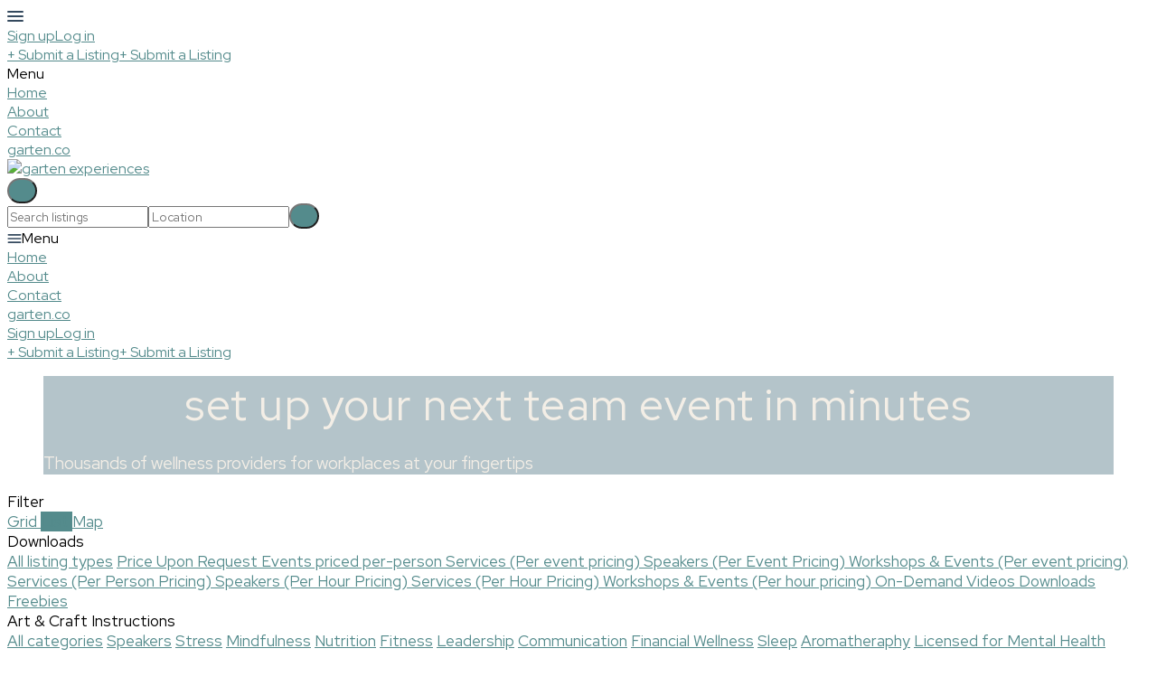

--- FILE ---
content_type: text/html; charset=utf-8
request_url: https://experiences.garten.co/?category=art-and-craft-instructions&transaction_type=downloads&view=list
body_size: 12655
content:
<!DOCTYPE html>
<!--[if lt IE 7]> <html lang="en" class="no-js oldie ie6"> <![endif]-->
<!--[if IE 7 ]> <html lang="en" class="no-js oldie ie7"> <![endif]-->
<!--[if IE 8 ]> <html lang="en" class="no-js oldie ie8"> <![endif]-->
<!--[if (gt IE 8)|!(IE)]><!--> <html lang="en" class="no-js"> <!--<![endif]-->
<head>
<meta charset='utf-8'>
<script>
  function onDocumentReady(fn) {
    if (document.attachEvent ? document.readyState === "complete" : document.readyState !== "loading"){
      fn();
    } else {
      document.addEventListener('DOMContentLoaded', fn);
    }
  };
</script>
<script type="text/javascript">
 (function(exports) {
   exports.ampClient = {
     logEvent: function(eventType, eventProperties, opt_callback) {
         // No-op
         opt_callback();
     }
   }
 })(window);

</script>


<script>
if (typeof onDocumentReady === 'undefined') { onDocumentReady = function() {}; }
</script>


<style type='text/css'>

    @font-face {
        /* 'ProximaSoft-Regular' */
        font-family: 'Proxima Soft';
        src: url('https://assets-sharetribecom.sharetribe.com/webfonts/proximasoft/proximasoft-regular-webfont.eot');
        src: url('https://assets-sharetribecom.sharetribe.com/webfonts/proximasoft/proximasoft-regular-webfont.eot?#iefix') format('embedded-opentype'),
        url('https://assets-sharetribecom.sharetribe.com/webfonts/proximasoft/proximasoft-regular-webfont.woff2') format('woff2'),
        url('https://assets-sharetribecom.sharetribe.com/webfonts/proximasoft/proximasoft-regular-webfont.woff') format('woff'),
        url('https://assets-sharetribecom.sharetribe.com/webfonts/proximasoft/proximasoft-regular-webfont.ttf') format('truetype'),
        url('https://assets-sharetribecom.sharetribe.com/webfonts/proximasoft/proximasoft-regular-webfont.svg#proxima_nova_softregular') format('svg');
        font-weight: 400;
        font-style: normal;
    }

    @font-face {
        /* 'ProximaSoft-Medium' */
        font-family: 'Proxima Soft';
        src: url('https://assets-sharetribecom.sharetribe.com/webfonts/proximasoft/proximasoft-medium-webfont.eot');
        src: url('https://assets-sharetribecom.sharetribe.com/webfonts/proximasoft/proximasoft-medium-webfont.eot?#iefix') format('embedded-opentype'),
        url('https://assets-sharetribecom.sharetribe.com/webfonts/proximasoft/proximasoft-medium-webfont.woff2') format('woff2'),
        url('https://assets-sharetribecom.sharetribe.com/webfonts/proximasoft/proximasoft-medium-webfont.woff') format('woff'),
        url('https://assets-sharetribecom.sharetribe.com/webfonts/proximasoft/proximasoft-medium-webfont.ttf') format('truetype'),
        url('https://assets-sharetribecom.sharetribe.com/webfonts/proximasoft/proximasoft-medium-webfont.svg#proxima_nova_softmedium') format('svg');
        font-weight: 500;
        font-style: normal;
    }

    @font-face {
        /* 'ProximaSoft-Semibold' */
        font-family: 'Proxima Soft';
        src: url('https://assets-sharetribecom.sharetribe.com/webfonts/proximasoft/proximasoft-semibold-webfont.eot');
        src: url('https://assets-sharetribecom.sharetribe.com/webfonts/proximasoft/proximasoft-semibold-webfont.eot?#iefix') format('embedded-opentype'),
        url('https://assets-sharetribecom.sharetribe.com/webfonts/proximasoft/proximasoft-semibold-webfont.woff2') format('woff2'),
        url('https://assets-sharetribecom.sharetribe.com/webfonts/proximasoft/proximasoft-semibold-webfont.woff') format('woff'),
        url('https://assets-sharetribecom.sharetribe.com/webfonts/proximasoft/proximasoft-semibold-webfont.ttf') format('truetype'),
        url('https://assets-sharetribecom.sharetribe.com/webfonts/proximasoft/proximasoft-semibold-webfont.svg#proxima_softsemibold') format('svg');
        font-weight: 600;
        font-style: normal;
    }

    @font-face {
        /* 'ProximaSoft-Bold' */
        font-family: 'Proxima Soft';
        src: url('https://assets-sharetribecom.sharetribe.com/webfonts/proximasoft/proximasoft-bold-webfont.eot');
        src: url('https://assets-sharetribecom.sharetribe.com/webfonts/proximasoft/proximasoft-bold-webfont.eot?#iefix') format('embedded-opentype'),
        url('https://assets-sharetribecom.sharetribe.com/webfonts/proximasoft/proximasoft-bold-webfont.woff2') format('woff2'),
        url('https://assets-sharetribecom.sharetribe.com/webfonts/proximasoft/proximasoft-bold-webfont.woff') format('woff'),
        url('https://assets-sharetribecom.sharetribe.com/webfonts/proximasoft/proximasoft-bold-webfont.ttf') format('truetype'),
        url('https://assets-sharetribecom.sharetribe.com/webfonts/proximasoft/proximasoft-bold-webfont.svg#proxima_softbold') format('svg');
        font-weight: 700;
        font-style: normal;
    }
</style>

<meta content='width=device-width, initial-scale=1.0, user-scalable=no' name='viewport'>
<meta content='website' property='og:type'>
<meta content='en' http-equiv='content-language'>
<meta content='summary_large_image' name='twitter:card'>
<!-- Additional meta tags for SEO, etc. -->

<title>Art &amp; Craft Instructions - garten experiences</title>
<meta content='Art &amp; Craft Instructions - garten experiences' property='og:title'>
<meta content='Art &amp; Craft Instructions - garten experiences' name='twitter:title'>
<meta content='garten experiences' name='author'>
<meta content='https://experiences.garten.co/?category=art-and-craft-instructions&amp;transaction_type=downloads&amp;view=list' property='og:url'>
<meta content='https://experiences.garten.co' name='identifier-url'>
<meta content='garten experiences' name='copyright'>
<meta content='https://experiences.garten.co/?category=art-and-craft-instructions&amp;transaction_type=downloads&amp;view=list' name='twitter:url'>
<meta content='garten experiences' property='og:site_name'>
<meta content='Art &amp;amp; Craft Instructions on garten experiences' name='description'>
<meta content='Art &amp;amp; Craft Instructions on garten experiences' property='og:description'>
<meta content='Art &amp;amp; Craft Instructions on garten experiences' name='twitter:description'>
<meta content='https://user-assets.sharetribe.com/images/community/social_logos/images/28/original/Screen_Shot_2022-06-14_at_12.43.40_PM.png?1655235837' property='og:image'>
<meta content='https://user-assets.sharetribe.com/images/community/social_logos/images/28/original/Screen_Shot_2022-06-14_at_12.43.40_PM.png?1655235837' name='twitter:image'>
<link href='https://experiences.garten.co/?category=art-and-craft-instructions&amp;transaction_type=downloads&amp;view=list' rel='canonical'>
<meta content='en_US' property='og:locale'>
<meta content='@getgarten' name='twitter:site'>
<meta content='782585276089493' property='fb:app_id'>
<!-- CSS -->
<link rel="stylesheet" href="https://assets0.sharetribe.com/assets/application-6c695eebd903879e8b86311ee71375ac32fa9262b05df3793140f194d2e32cd5.css" />
<style>
  button,.button,.big-button,.inline-big-button,.tribe-actions,.marketplace-lander button.action-button,.noUi-connect,.pagination .current,.toggle-menu a:hover,.toggle-menu .toggle-menu-link:hover,.badge,.enabled-book-button,.disabled-book-button,.message-book-button,.listing-shape-delete-button, .status-select-line.selected { background: #548b8c; }
  button:hover,.button:hover,.big-button:hover,.inline-big-button:hover,.tribe-actions a:hover,.marketplace-lander button.action-button:hover,.home-toolbar-button-group-button:hover,.home-toolbar-show-filters-button:hover,.enabled-book-button:hover,.disabled-book-button:hover,.message-book-button:hover,.listing-shape-delete-button:hover { background: #4a7b7c; }
  button:active,.button:active,.big-button:active,.inline-big-button:active,.home-toolbar-button-group-button:active,.home-toolbar-show-filters-button:active,.enabled-book-button:active,.disabled-book-button:active,.message-book-button:active,.listing-shape-delete-button:active { background: #416b6c; }
  .feed-actions .request-link,.view-item .listing-icons a:hover,.pagination a,a,.checkbox-option-checkmark,.marketplace-color { color: #548b8c; }
  .feed-actions .request-link:hover,a:hover { color: #375c5c; }
  .marketplace-lander figure.marketplace-cover { background-image: url("https://user-assets.sharetribe.com/images/communities/cover_photos/67687/hd_header/Screen_Shot_2022-06-14_at_12.12.21_PM.png?1655234243"); }
  .marketplace-lander figure.marketplace-cover-small { background-image: url("https://user-assets.sharetribe.com/images/communities/small_cover_photos/67687/hd_header/Screen_Shot_2022-06-14_at_12.25.19_PM.png?1655234735"); }
  .marketplace-lander .marketplace-lander-content-title { color: #093d4f; }
  .marketplace-lander .marketplace-lander-content-description { color: #093d4f; }
  .datepicker table tr td.active:hover,.datepicker table tr td.active:hover:hover,.datepicker table tr td.active.disabled:hover,.datepicker table tr td.active.disabled:hover:hover,.datepicker table tr td.active:focus,.datepicker table tr td.active:hover:focus,.datepicker table tr td.active.disabled:focus,.datepicker table tr td.active.disabled:hover:focus,.datepicker table tr td.active:active,.datepicker table tr td.active:hover:active,.datepicker table tr td.active.disabled:active,.datepicker table tr td.active.disabled:hover:active,.datepicker table tr td.active.active,.datepicker table tr td.active:hover.active,.datepicker table tr td.active.disabled.active,.datepicker table tr td.active.disabled:hover.active,.open .dropdown-toggle.datepicker table tr td.active,.open .dropdown-toggle.datepicker table tr td.active:hover,.open .dropdown-toggle.datepicker table tr td.active.disabled,.open .dropdown-toggle.datepicker table tr td.active.disabled:hover,.datepicker table tr td.day.range,.datepicker table tr td.day.selected { background-color: #548b8c; }
  .datepicker table tr td.day:hover,.datepicker table tr td.day.range:hover,.datepicker table tr td.day.range:hover:hover,.datepicker table tr td.day.selected:hover,.datepicker table tr td.day.selected:hover:hover { background-color: #4a7b7c; }
  a:active { color: #243c3c; }
  .toggle-menu a.login-form:hover,.toggle-menu .toggle-menu-item.login-form:hover,.toggle-menu .login-form.toggle-menu-title:hover { color: #8cb9ba; }
  .new-listing-link { background: #2ab865; }
  .new-listing-link:hover { background: #25a35a; }
  .new-listing-link:active { background: #218e4e; }
  .header-wide-logo { background-image: url("https://user-assets.sharetribe.com/images/communities/wide_logos/67687/header/Screen_Shot_2022-05-21_at_7.51.01_PM.png?1657820288"); }
  .header-square-logo { background-image: url("https://user-assets.sharetribe.com/images/communities/logos/67687/header_icon/Garten_Mark_Navy.png?1655181928"); }
  .home-toolbar-button-group-button.selected,.home-toolbar-show-filters-button.selected { background-color: #548b8c; border-color: #416b6c; }
  @media (min-width: 48em) {
  .feed-actions .request-link,.view-item .button,.view-profile .button,.view-profile .add-profile-picture-link { background: #548b8c; }
  .feed-actions .request-link:hover,.view-item .button:hover,.view-profile .button:hover { background: #4a7b7c; }
  .feed-actions .request-link:active,.view-item .button:active,.view-profile .button:active,.view-profile .add-profile-picture-link:hover { background: #416b6c; }
  .feed-map-link a.map-link:hover { color: #548b8c; }
  }
  @media (-webkit-min-device-pixel-ratio: 1.5) {
  .header-wide-logo { background-image: url("https://user-assets.sharetribe.com/images/communities/wide_logos/67687/header_highres/Screen_Shot_2022-05-21_at_7.51.01_PM.png?1657820288"); }
  .header-square-logo { background-image: url("https://user-assets.sharetribe.com/images/communities/logos/67687/header_icon_highres/Garten_Mark_Navy.png?1655181928"); }
  }
  @media (min-resolution: 144dpi) {
  .header-wide-logo { background-image: url("https://user-assets.sharetribe.com/images/communities/wide_logos/67687/header_highres/Screen_Shot_2022-05-21_at_7.51.01_PM.png?1657820288"); }
  .header-square-logo { background-image: url("https://user-assets.sharetribe.com/images/communities/logos/67687/header_icon_highres/Garten_Mark_Navy.png?1655181928"); }
  }
</style>

<style>
.footer__container--dark .footer__social-media-link > svg {
fill: #FFFFFF;
}
.footer__container--dark .footer__social-media-link:hover > svg {
fill: #D9D9D9;
}
.footer__container--dark .footer__social-media-link > svg .icon-with-stroke {
stroke: #FFFFFF;
}
.footer__container--dark .footer__social-media-link:hover > svg .icon-with-stroke {
stroke: #D9D9D9;
}
.footer__container--light .footer__social-media-link > svg {
fill: #548b8c;
}
.footer__container--light .footer__social-media-link:hover > svg {
fill: rgb(84,139,140, 0.5);
}
.footer__container--light .footer__social-media-link > svg .icon-with-stroke {
stroke: #548b8c;
}
.footer__container--light .footer__social-media-link:hover > svg .icon-with-stroke {
stroke: rgb(84,139,140, 0.5);
}
.footer__container--marketplace_color {
background-color: #548b8c;
}
.footer__container--marketplace_color .footer__social-media-link > svg {
fill: #FFFFFF;
}
.footer__container--marketplace_color .footer__social-media-link:hover > svg {
fill: #D9D9D9;
}
.footer__container--marketplace_color .footer__social-media-link > svg .icon-with-stroke {
stroke: #FFFFFF;
}
.footer__container--marketplace_color .footer__social-media-link:hover > svg .icon-with-stroke {
stroke: #D9D9D9;
}
.footer__container--logo .footer__social-media-link > svg {
fill: rgb(60,60,60);
}
.footer__container--logo .footer__social-media-link:hover > svg {
fill: rgb(60,60,60, 0.5);
}
.footer__container--logo .footer__social-media-link > svg .icon-with-stroke {
stroke: rgb(217,217,217);
}
.footer__container--logo .footer__social-media-link:hover > svg .icon-with-stroke {
stroke: rgb(217,217,217, 0.5);
}
</style>

<link rel="stylesheet" href="https://assets2.sharetribe.com/assets/app-bundle-93b3483c8a5920a689b0618e7e2aef475140d62feb20151140ff1f30d9cb5a07.css" />
<!-- Modernizr, in the head tag, right after stylesheets, for best performance: -->
<script src="https://assets1.sharetribe.com/assets/modernizr.min-abc3daac7e8203388f2e18477e652c0d83c478aab14e9ddba55e21c458422193.js"></script>
<!-- Detect if JS is enabled. duplicate of what Modernizr is doing, but we plan to get rid of Modernizr at some point. -->
<script>
  document.documentElement.className += ' js-enabled';
</script>
<!-- Android pre Jellybean has an ugly bug, which prevents font-size 0 technique from -->
<!-- removing the spaces between inline-blocks. Remove this piece of code when pre Jellybean becomes unsupported -->
<script>
  Modernizr.addTest('androidPreJellybean', function(){
    var ua = navigator.userAgent;
    if( ua.indexOf("Android") >= 0 ) {
      var androidversion = parseFloat(ua.slice(ua.indexOf("Android")+8));
      return androidversion < 4.1
    }
  });
</script>
<meta name="csrf-param" content="authenticity_token" />
<meta name="csrf-token" content="TkjbF2D1SqxeaULZLTCj70y6e0RaH7UYSkD5Eedl-YpA7iJ7HmpG18vE6WlcitKNx2zHgpjc8yOAJDd7PAmD8w" />
<link href='https://user-assets.sharetribe.com/images/community/social_logos/images/28/original/Screen_Shot_2022-06-14_at_12.43.40_PM.png?1655235837' rel='image_src'>
<link href='https://user-assets.sharetribe.com/images/communities/favicons/67687/favicon/Garten_Mark_Navy.png?1655182282' rel='shortcut icon' type='image/icon'>
<link href='https://user-assets.sharetribe.com/images/communities/logos/67687/apple_touch/Garten_Mark_Navy.png?1655181928' rel='apple-touch-icon-precomposed' type='image/icon'>
<link rel="alternate" type="application/atom+xml" title="ATOM" href="https://experiences.garten.co/listings.atom?locale=en" />
<!-- Red Hat google fonts link -->
<link rel="stylesheet" href="https://fonts.googleapis.com/css?family=Red+Hat+Display">
<link rel="stylesheet" href="https://fonts.googleapis.com/css?family=Red+Hat+Display:bold">

<style>
/* Mobile */
@media (max-width: 400px) {
h1 .marketplace-lander-content-title {
 font-size: 1.3rem !important;
}
}

/* Logo */
/*.Logo__logoImage__3oOkB {
 width: 217px;
 height: auto !important;
}*/

 * {
  font-family: 'Red Hat Display', sans-serif;
}

/* Nav */
.MenuPriority__priorityLink__moBbL {
  color: #548B8C;
  /*text-transform: Uppercase;*/
  font-size: 15px;
  font-weight: 500;
}

.MenuContent Menu__menuContent__3VW0B {
  color: #548B8C;
  /*text-transform: Uppercase;*/
  
}
/* End Nav */

/* Header Text Content & image */
.marketplace-lander-content-title {
    text-align: center;
    margin-left: 10%;
    text-transform: lowercase;
    font-size: 48px !important;
    font-weight: 300 !important;
    letter-spacing: 1.5px !important;
  	color: #F3EEE6!important;
}

.marketplace-lander-content-description {
    margin-top: 20px !important;
    font-size: 19px !important;
    font-weight: 200 !important;
  	color: #F3EEE6!important;
}

.marketplace-lander .marketplace-lander-content-title {
  font-family: 'Red Hat Display', sans-serif;
}
  
.marketplace-lander-content-title {
  margin: 0;
}

.marketplace-lander .marketplace-lander-content {
  background: rgba(9, 61, 79, .3);
} 
/* End Header Text Content & Image */

/* Buttons & Button color */
button, .enabled-book-button, .listing-author-contact-button {
 background-color: #548B8C !important;
 border-radius: 50px;
 font-size: 15px;
}

.book-button .content, .enabled-book-button .content, .disabled-book-button .content {
font-size: 20px;
}

.AddNewListingButton__backgroundContainer__4Nn3Z {
 background-color: #548B8C !important;
}

.listing-author-contact-button {
 color: white;
}

.SearchBar__searchButton__1Ck2b {
  background-color: transparent !important;
}

/* End Buttons */

/* Listing Content */
 .home-list-listing-shape-value {
  font-size: 1.3em;
}
/* End List Content */

/* Footer */
.footer__link-list {
    font-family: 'Red Hat Display', sans-serif;
    display: grid;
    grid-template-columns: auto auto auto;
    width: 550px;
    font-size: 14px;
    margin: auto;
    text-align: left;
    line-height: 1em;
}
  
.footer__content {
  background-color: #548B8C
}
  
.footer__container--dark {
  background-color: #548B8C
}

.footer__container--dark .footer__copyrights--markdown {
 color: white;
}
  
a.footer__link {
  font-family: 'Red Hat Display', sans-serif;
  }

hr.footer__separator {
 width: 65% !important;
 margin-left: 15%;
}
  
  
#filters > .row {
  padding-top: 5px;
  padding-bottom: 5px;
  }
  
.home-categories-main-selected {
  text-transform: lowercase!important;
  text-transform: capitalize!important;
  color: #548B8C!important;
  }
  
.home-categories-main-has-subcategories {
  text-transform: lowercase;
  text-transform: capitalize;
  }
  
.home-categories-sub {
  text-transform: lowercase;
  text-transform: capitalize;
  }
  
  
article.page-content {
  font-size: 17px;
  font-family: 'Red Hat Display', sans-serif;
  }
  
h2 {
  font-size: 44px;
  font-family: 'Red Hat Display', sans-serif!important;
  }
  
h1 {
  font-family: 'Red Hat Display', sans-serif!important;

/* End Footer */
</style>

<!-- Global site tag (gtag.js) - Google Analytics -->
<script async src="https://www.googletagmanager.com/gtag/js?id=UA-129095743-1"></script>
<script>
  window.dataLayer = window.dataLayer || [];
  function gtag(){dataLayer.push(arguments);}
  gtag('js', new Date());

  gtag('config', 'UA-129095743-1');
</script>

<script src="https://12292d41ed7440dfb346727fac68bf93.js.ubembed.com" async></script>


</head>

<body>
<div id='sidewinder-wrapper'>
<script type="application/json" id="js-react-on-rails-context">{"railsEnv":"production","inMailer":false,"i18nLocale":"en","i18nDefaultLocale":"en","rorVersion":"13.0.2","rorPro":false,"href":"https://experiences.garten.co/?category=art-and-craft-instructions\u0026transaction_type=downloads\u0026view=list","location":"/?category=art-and-craft-instructions\u0026transaction_type=downloads\u0026view=list","scheme":"https","host":"experiences.garten.co","port":null,"pathname":"/","search":"category=art-and-craft-instructions\u0026transaction_type=downloads\u0026view=list","httpAcceptLanguage":null,"marketplaceId":67687,"loggedInUsername":null,"marketplace_color1":"#548b8c","marketplace_color2":"#2ab865","marketplace_slogan_color":"#093d4f","marketplace_description_color":"#093d4f","serverSide":false}</script>

<noscript>
<div class='noscript-padding'>
</div>
</noscript>
<script src="//maps.googleapis.com/maps/api/js?libraries=places&amp;key=AIzaSyDwsFdQ8rraJLTYf_GVMvHjORckgTa58HQ"></script>
<div id="topbar-container"><div class="Topbar Topbar__topbar__UBtC4" data-reactroot=""><div class="Topbar__topbarMobileMenu__0xBs8 MenuMobile MenuMobile__menuMobile__pX0s9 Topbar__topbarMobileMenu__0xBs8" tabindex="0"><div style="background-color:#548b8c" class="MenuMobile_overlay MenuMobile__overlay__ye19B"></div><div class="MenuLabelMobile MenuMobile__menuLabelMobile__TGr1M "><span class="MenuMobile__menuLabelMobileIcon__nxvOk" title="Menu"><svg width="18" height="12" viewBox="18 19 18 12" xmlns="http://www.w3.org/2000/svg"><g fill="#34495E" fill-rule="evenodd" transform="translate(18 19)"><rect width="18" height="2" rx="1"/><rect y="5" width="18" height="2" rx="1"/><rect y="10" width="18" height="2" rx="1"/></g></svg></span></div><div class="OffScreenMenu MenuMobile__offScreenMenu__yBv7H"><div class="OffScreenMenu_scrollpane MenuMobile__scrollPane__oKsAS"><div class="OffScreenMenu_header MenuMobile__offScreenHeader__wLMgX"><div class="LoginLinks LoginLinks__links__HFkJk"><a class="Link__link__AQrUe LoginLinks__link__zyVuS" href="/en/signup" style="color:#548b8c">Sign up</a><a class="Link__link__AQrUe LoginLinks__link__zyVuS" href="/en/login" style="color:#548b8c">Log in</a></div></div><div class="OffScreenMenu_header MenuMobile__offScreenHeader__wLMgX"><a class="MenuMobile__offScreenHeaderNewListingButtonMobile__aHxA+ AddNewListingButton AddNewListingButton__button__68All" href="/en/listings/new" title="Submit a Listing"><span class="AddNewListingButton__backgroundContainer__F9+B7 AddNewListingButton_background" style="background-color:#548b8c"></span><span class="AddNewListingButton__mobile__aC3Da AddNewListingButton_mobile" style="color:#548b8c">+ Submit a Listing</span><span class="AddNewListingButton__desktop__3h789 AddNewListingButton_desktop">+ Submit a Listing</span></a></div><div class="OffScreenMenu_main MenuMobile__offScreenMain__9AtNX"><div class="MenuSection MenuMobile__menuSection__75xA3"><div class="MenuSection_title MenuMobile__menuSectionTitle__0JYQj">Menu</div><div class="MenuItem MenuItem__menuitem__4CdjD  MenuMobile__menuSectionMenuItem__gKx6-"><a class="MenuItem_link MenuItem__menuitemLink__r3wQC MenuMobile__menuSectionMenuItemLink__ukYor" href="https://experiences.garten.co/" style="color:#548b8c">Home</a></div><div class="MenuItem MenuItem__menuitem__4CdjD  MenuMobile__menuSectionMenuItem__gKx6-"><a class="MenuItem_link MenuItem__menuitemLink__r3wQC MenuMobile__menuSectionMenuItemLink__ukYor" href="/infos/about" style="color:#548b8c">About</a></div><div class="MenuItem MenuItem__menuitem__4CdjD  MenuMobile__menuSectionMenuItem__gKx6-"><a class="MenuItem_link MenuItem__menuitemLink__r3wQC MenuMobile__menuSectionMenuItemLink__ukYor" href="https://garten.co/contact/" target="_blank" rel="noopener noreferrer" style="color:#548b8c">Contact</a></div><div class="MenuItem MenuItem__menuitem__4CdjD  MenuMobile__menuSectionMenuItem__gKx6-"><a class="MenuItem_link MenuItem__menuitemLink__r3wQC MenuMobile__menuSectionMenuItemLink__ukYor" href="https://garten.co" target="_blank" rel="noopener noreferrer" style="color:#548b8c">garten.co</a></div></div></div><div class="OffScreenMenu_footer MenuMobile__offScreenFooter__dgmYQ"></div></div></div></div><a class="Logo Topbar__topbarLogo__bQsYz Logo__logo__fyo85" href="https://experiences.garten.co/" style="color:#548b8c"><img src="https://user-assets.sharetribe.com/images/communities/wide_logos/67687/header/Screen_Shot_2022-05-21_at_7.51.01_PM.png?1657820288" alt="garten experiences" class="Logo__logoImage__xhyO0" srcSet="https://user-assets.sharetribe.com/images/communities/wide_logos/67687/header_highres/Screen_Shot_2022-05-21_at_7.51.01_PM.png?1657820288 2x"/></a><div class="Topbar__topbarMediumSpacer__RY7gV"></div><div class="SearchBar__root__O26S7"><button class="SearchBar__mobileToggle__BWfr1"><div><svg width="17" height="17" viewBox="336 14 17 17" xmlns="http://www.w3.org/2000/svg"><g opacity=".7" fill="none" fill-rule="evenodd" transform="matrix(-1 0 0 1 352 15)" stroke-linecap="round" stroke-linejoin="round" stroke-width="1.5"><path d="M11 11l3.494 3.494"/><circle cx="6" cy="6" r="6"/></g></svg>
</div><span class="SearchBar__mobileToggleArrow__Fkp9U" style="border-bottom-color:transparent"></span></button><form style="background-color:transparent" class="SearchBar__form__f1wSh"><input type="search" class="SearchBar__keywordInput__+ZStM" placeholder="Search listings "/><input type="search" class="SearchBar__locationInput__rbBnW" placeholder="Location" autoComplete="off"/><button type="submit" class="SearchBar__searchButton__NLyPt" style="background-color:transparent"><svg width="17" height="17" viewBox="336 14 17 17" xmlns="http://www.w3.org/2000/svg"><g opacity=".7" fill="none" fill-rule="evenodd" transform="matrix(-1 0 0 1 352 15)" stroke-linecap="round" stroke-linejoin="round" stroke-width="1.5"><path d="M11 11l3.494 3.494"/><circle cx="6" cy="6" r="6"/></g></svg>
</button><span class="SearchBar__focusContainer__Jsi54"></span></form></div><div class="Topbar__topbarMenuSpacer__MObpw"><div class="MenuPriority MenuPriority__menuPriority__u9X8Z MenuPriority__noPriorityLinks__q8MwC"><div class="MenuPriority__priorityLinks__df4yT" style="position:absolute;top:-2000px;left:-2000px;width:100%"><a data-pid="About 0" class="MenuPriority__priorityLink__eQywZ" href="/infos/about">About</a><a data-pid="Contact 0" class="MenuPriority__priorityLink__eQywZ" href="https://garten.co/contact/" target="_blank" rel="noopener noreferrer">Contact</a><a data-pid="garten.co 1" class="MenuPriority__priorityLink__eQywZ" href="https://garten.co" target="_blank" rel="noopener noreferrer">garten.co</a></div><div class="MenuPriority__hiddenLinks__dAo-r Menu Menu__menu__kPNhE Menu__openOnHover__9dS7x" tabindex="0"><div class="MenuLabel Menu__menuLabel__kGzsK "><span class="Menu__menuLabelIcon__DylNT"><svg width="16" height="10" viewBox="18 19 18 12" xmlns="http://www.w3.org/2000/svg"><g fill="#34495E" fill-rule="evenodd" transform="translate(18 19)"><rect width="18" height="2" rx="1"/><rect y="5" width="18" height="2" rx="1"/><rect y="10" width="18" height="2" rx="1"/></g></svg></span>Menu</div><div class="MenuContent Menu__menuContent__CMXLV Menu__transitionDelay__gi2cV"><div class="Menu__menuContentArrowBelow__xFY1n" style="left:25px"></div><div class="Menu__menuContentArrowTop__tI-ZD" style="left:25px"></div><div class="MenuItem MenuItem__menuitem__4CdjD  "><a class="MenuItem_link MenuItem__menuitemLink__r3wQC " href="https://experiences.garten.co/">Home</a></div><div class="MenuItem MenuItem__menuitem__4CdjD  "><a class="MenuItem_link MenuItem__menuitemLink__r3wQC " href="/infos/about">About</a></div><div class="MenuItem MenuItem__menuitem__4CdjD  "><a class="MenuItem_link MenuItem__menuitemLink__r3wQC " href="https://garten.co/contact/" target="_blank" rel="noopener noreferrer">Contact</a></div><div class="MenuItem MenuItem__menuitem__4CdjD  "><a class="MenuItem_link MenuItem__menuitemLink__r3wQC " href="https://garten.co" target="_blank" rel="noopener noreferrer">garten.co</a></div></div></div></div></div><div class="LoginLinks LoginLinks__links__HFkJk Topbar__topbarLinks__WYOkO"><a class="Link__link__AQrUe LoginLinks__link__zyVuS" href="/en/signup" style="color:#548b8c">Sign up</a><a class="Link__link__AQrUe LoginLinks__link__zyVuS" href="/en/login" style="color:#548b8c">Log in</a></div><a class="Topbar__topbarListingButton__r1TIe AddNewListingButton AddNewListingButton__button__68All AddNewListingButton__responsiveLayout__dQv4u" href="/en/listings/new" title="Submit a Listing"><span class="AddNewListingButton__backgroundContainer__F9+B7 AddNewListingButton_background" style="background-color:#548b8c"></span><span class="AddNewListingButton__mobile__aC3Da AddNewListingButton_mobile" style="color:#548b8c">+ Submit a Listing</span><span class="AddNewListingButton__desktop__3h789 AddNewListingButton_desktop">+ Submit a Listing</span></a></div></div>
      <script type="application/json" class="js-react-on-rails-component" data-component-name="TopbarApp" data-dom-id="topbar-container">{"logo":{"href":"https://experiences.garten.co/","text":"garten experiences","image":"https://user-assets.sharetribe.com/images/communities/wide_logos/67687/header/Screen_Shot_2022-05-21_at_7.51.01_PM.png?1657820288","image_highres":"https://user-assets.sharetribe.com/images/communities/wide_logos/67687/header_highres/Screen_Shot_2022-05-21_at_7.51.01_PM.png?1657820288"},"search":{"search_placeholder":"Search listings ","mode":"keyword_and_location"},"search_path":"/","menu":{"links":[{"link":"https://experiences.garten.co/","title":"Home","priority":-1},{"link":"/infos/about","title":"About","priority":0},{"link":"https://garten.co/contact/","title":"Contact","priority":0,"external":true},{"link":"https://garten.co","title":"garten.co","priority":1,"external":true}],"limit_priority_links":-1},"locales":{"current_locale_ident":"en","current_locale":"en","available_locales":[{"locale_name":"English","locale_ident":"en","change_locale_uri":"/en/?category=art-and-craft-instructions\u0026transaction_type=downloads\u0026view=list"}]},"avatarDropdown":{"avatar":{"image":null,"givenName":"Removed user","familyName":null}},"newListingButton":{"text":"Submit a Listing"},"i18n":{"locale":"en","defaultLocale":"en"},"marketplace":{"marketplace_color1":"#548b8c","location":"/?category=art-and-craft-instructions\u0026transaction_type=downloads\u0026view=list"},"user":{"loggedInUsername":null,"isAdmin":false},"unReadMessagesCount":0}</script>
      

<form id='homepage-filters' method='get'>
<input type="hidden" name="category" id="category" value="art-and-craft-instructions" autocomplete="off" />
<input type="hidden" name="transaction_type" id="transaction_type" value="downloads" autocomplete="off" />
<input type="hidden" name="view" id="view" value="list" autocomplete="off" />
<section class='marketplace-lander'>
<div class='coverimage'>
<figure class='marketplace-cover fluidratio'>
<div class='lander-content marketplace-lander-content'>
<h1 class='marketplace-lander-content-title'>Set up your next team event in minutes</h1>
<p class='marketplace-lander-content-description'>Thousands of wellness providers for workplaces at your fingertips</p>

</div>
</figure>
</div>
</section>
<article class='page-content'>
<div class='wrapper'>

<div class='home-toolbar'>
<div class='home-toolbar-show-filters-button-container'>
<div class='home-toolbar-show-filters-button' id='home-toolbar-show-filters'>
Filter
</div>
</div>
<div class='home-toolbar-button-group filters-enabled'>
<a class="home-toolbar-button-group-button " title="Grid" href="/?category=art-and-craft-instructions&amp;transaction_type=downloads&amp;view=grid"><i class="ss-thumbnails icon-fix home-button-group-icon"></i>
<span class='home-toolbar-button-text'>
Grid
</span>
</a><a class="home-toolbar-button-group-button selected" title="List" href="/?category=art-and-craft-instructions&amp;transaction_type=downloads&amp;view=list"><i class="ss-list icon-fix home-button-group-icon"></i>
<span class='home-toolbar-button-text'>
List
</span>
</a><a class="home-toolbar-button-group-button " title="Map" href="/?category=art-and-craft-instructions&amp;transaction_type=downloads&amp;view=map"><i class="ss-maplocation icon-fix home-button-group-icon"></i>
<span class='home-toolbar-button-text'>
Map
</span>
</a></div>
<div class='home-toolbar-filters home-toolbar-filters-mobile-hidden' id='home-toolbar-filters'>
<div class='toggle-container home-toolbar-toggle-container'>
<div class='toggle with-borders' data-toggle='.home-toolbar-share-type-menu' id='home_toolbar-select-share-type'>
<div class='toggle-header-container'>
<div class='toggle-header'>
Downloads
</div>
<i class="ss-dropdown icon-dropdown"></i>
</div>
</div>
<div class='home-toolbar-share-type-menu toggle-menu hidden'>
<a href="/?category=art-and-craft-instructions&amp;transaction_type=all&amp;view=list">All listing types</a>
<a class="toggle-menu-subitem" href="/?category=art-and-craft-instructions&amp;transaction_type=price-upon-request&amp;view=list">Price Upon Request
</a><a class="toggle-menu-subitem" href="/?category=art-and-craft-instructions&amp;transaction_type=events-priced-per-person&amp;view=list">Events priced per-person
</a><a class="toggle-menu-subitem" href="/?category=art-and-craft-instructions&amp;transaction_type=services-per-event-pricing&amp;view=list">Services (Per event pricing)
</a><a class="toggle-menu-subitem" href="/?category=art-and-craft-instructions&amp;transaction_type=speakers-per-event-pricing&amp;view=list">Speakers (Per Event Pricing)
</a><a class="toggle-menu-subitem" href="/?category=art-and-craft-instructions&amp;transaction_type=workshops-and-events-per-event-pricing&amp;view=list">Workshops &amp; Events (Per event pricing)
</a><a class="toggle-menu-subitem" href="/?category=art-and-craft-instructions&amp;transaction_type=services-per-person-pricing&amp;view=list">Services (Per Person Pricing)
</a><a class="toggle-menu-subitem" href="/?category=art-and-craft-instructions&amp;transaction_type=speakers&amp;view=list">Speakers (Per Hour Pricing)
</a><a class="toggle-menu-subitem" href="/?category=art-and-craft-instructions&amp;transaction_type=services&amp;view=list">Services (Per Hour Pricing)
</a><a class="toggle-menu-subitem" href="/?category=art-and-craft-instructions&amp;transaction_type=workshops-and-events&amp;view=list">Workshops &amp; Events (Per hour pricing)
</a><a class="toggle-menu-subitem" href="/?category=art-and-craft-instructions&amp;transaction_type=on-demand-videos&amp;view=list">On-Demand Videos
</a><a class="toggle-menu-subitem" href="/?category=art-and-craft-instructions&amp;transaction_type=downloads&amp;view=list">Downloads
</a><a class="toggle-menu-subitem" href="/?category=art-and-craft-instructions&amp;transaction_type=freebies&amp;view=list">Freebies
</a></div>
</div>
<div class='toggle-container home-toolbar-toggle-container hidden-tablet'>
<div class='toggle with-borders' data-toggle='#home-toolbar-categories-menu'>
<div class='toggle-header-container'>
<div class='toggle-header'>
Art &amp; Craft Instructions
</div>
<i class="ss-dropdown icon-dropdown"></i>
</div>
</div>
<div class='toggle-menu' id='home-toolbar-categories-menu'>
<a href="/?category=all&amp;transaction_type=downloads&amp;view=list">All categories</a>
<a href="/?category=speakers&amp;transaction_type=downloads&amp;view=list">Speakers</a>
<a class="toggle-menu-subitem" href="/?category=stress&amp;transaction_type=downloads&amp;view=list">Stress</a>
<a class="toggle-menu-subitem" href="/?category=mindfulness&amp;transaction_type=downloads&amp;view=list">Mindfulness</a>
<a class="toggle-menu-subitem" href="/?category=nutrition1&amp;transaction_type=downloads&amp;view=list">Nutrition</a>
<a class="toggle-menu-subitem" href="/?category=fitness1&amp;transaction_type=downloads&amp;view=list">Fitness</a>
<a class="toggle-menu-subitem" href="/?category=leadership&amp;transaction_type=downloads&amp;view=list">Leadership</a>
<a class="toggle-menu-subitem" href="/?category=communication&amp;transaction_type=downloads&amp;view=list">Communication</a>
<a class="toggle-menu-subitem" href="/?category=financial-wellness&amp;transaction_type=downloads&amp;view=list">Financial Wellness</a>
<a class="toggle-menu-subitem" href="/?category=sleep&amp;transaction_type=downloads&amp;view=list">Sleep</a>
<a class="toggle-menu-subitem" href="/?category=aromatheraphy&amp;transaction_type=downloads&amp;view=list">Aromatheraphy</a>
<a class="toggle-menu-subitem" href="/?category=licensed-for-mental-health&amp;transaction_type=downloads&amp;view=list">Licensed for Mental Health</a>
<a class="toggle-menu-subitem" href="/?category=ergonomics1&amp;transaction_type=downloads&amp;view=list">Ergonomics</a>
<a class="toggle-menu-subitem" href="/?category=health&amp;transaction_type=downloads&amp;view=list">Health</a>
<a class="toggle-menu-subitem" href="/?category=celebrity-or-keynote&amp;transaction_type=downloads&amp;view=list">Celebrity or Keynote</a>
<a class="toggle-menu-subitem" href="/?category=compliance-training&amp;transaction_type=downloads&amp;view=list">Compliance Training</a>
<a class="toggle-menu-subitem" href="/?category=working-from-home&amp;transaction_type=downloads&amp;view=list">Working From Home</a>
<a class="toggle-menu-subitem" href="/?category=community-outreach&amp;transaction_type=downloads&amp;view=list">Community Outreach</a>
<a class="toggle-menu-subitem" href="/?category=humorous-funny&amp;transaction_type=downloads&amp;view=list">Humorous, Funny</a>
<a class="toggle-menu-subitem" href="/?category=other&amp;transaction_type=downloads&amp;view=list">Other</a>
<a href="/?category=services&amp;transaction_type=downloads&amp;view=list">Services</a>
<a class="toggle-menu-subitem" href="/?category=yoga&amp;transaction_type=downloads&amp;view=list">Yoga</a>
<a class="toggle-menu-subitem" href="/?category=meditation&amp;transaction_type=downloads&amp;view=list">Meditation</a>
<a class="toggle-menu-subitem" href="/?category=ergonomics&amp;transaction_type=downloads&amp;view=list">Ergonomics</a>
<a class="toggle-menu-subitem" href="/?category=massage-and-bodywork&amp;transaction_type=downloads&amp;view=list">Massage &amp; Bodywork</a>
<a class="toggle-menu-subitem" href="/?category=fitness&amp;transaction_type=downloads&amp;view=list">Fitness</a>
<a class="toggle-menu-subitem" href="/?category=nutrition&amp;transaction_type=downloads&amp;view=list">Nutrition</a>
<a class="toggle-menu-subitem" href="/?category=medical&amp;transaction_type=downloads&amp;view=list">Medical</a>
<a class="toggle-menu-subitem" href="/?category=health-fairs&amp;transaction_type=downloads&amp;view=list">Health Fairs</a>
<a class="toggle-menu-subitem" href="/?category=other1&amp;transaction_type=downloads&amp;view=list">Other</a>
<a href="/?category=experiences-and-events&amp;transaction_type=downloads&amp;view=list">Experiences and Events</a>
<a class="toggle-menu-subitem" href="/?category=holidays&amp;transaction_type=downloads&amp;view=list">Holidays</a>
<a class="toggle-menu-subitem" href="/?category=personal-care&amp;transaction_type=downloads&amp;view=list">Personal Care</a>
<a class="toggle-menu-subitem" href="/?category=team-building&amp;transaction_type=downloads&amp;view=list">Team Building</a>
<a class="toggle-menu-subitem" href="/?category=art&amp;transaction_type=downloads&amp;view=list">Art</a>
<a class="toggle-menu-subitem" href="/?category=food&amp;transaction_type=downloads&amp;view=list">Food</a>
<a class="toggle-menu-subitem" href="/?category=edgy&amp;transaction_type=downloads&amp;view=list">Edgy</a>
<a class="toggle-menu-subitem" href="/?category=crafty&amp;transaction_type=downloads&amp;view=list">Crafty</a>
<a class="toggle-menu-subitem" href="/?category=philanthropic&amp;transaction_type=downloads&amp;view=list">Philanthropic</a>
<a class="toggle-menu-subitem" href="/?category=humorous-funny1&amp;transaction_type=downloads&amp;view=list">Humorous - Funny</a>
<a class="toggle-menu-subitem" href="/?category=other2&amp;transaction_type=downloads&amp;view=list">Other</a>
<a href="/?category=on-demand-videos&amp;transaction_type=downloads&amp;view=list">On-demand Videos</a>
<a href="/?category=downloads&amp;transaction_type=downloads&amp;view=list">Downloads</a>
<a class="toggle-menu-subitem" href="/?category=recipes&amp;transaction_type=downloads&amp;view=list">Recipes</a>
<a class="toggle-menu-subitem" href="/?category=ebooks&amp;transaction_type=downloads&amp;view=list">eBooks</a>
<a class="toggle-menu-subitem" href="/?category=one-pagers&amp;transaction_type=downloads&amp;view=list">One Pagers</a>
<a class="toggle-menu-subitem" href="/?category=exercises&amp;transaction_type=downloads&amp;view=list">Exercises</a>
<a class="toggle-menu-subitem" href="/?category=art-and-craft-instructions&amp;transaction_type=downloads&amp;view=list">Art &amp; Craft Instructions</a>
<a class="toggle-menu-subitem" href="/?category=ideas-and-tips&amp;transaction_type=downloads&amp;view=list">Ideas &amp; Tips</a>
<a class="toggle-menu-subitem" href="/?category=how-tos&amp;transaction_type=downloads&amp;view=list">How Tos</a>
<a class="toggle-menu-subitem" href="/?category=diy&amp;transaction_type=downloads&amp;view=list">DIY</a>
<a class="toggle-menu-subitem" href="/?category=seasonal-content&amp;transaction_type=downloads&amp;view=list">Seasonal Content</a>
<a href="/?category=freebies&amp;transaction_type=downloads&amp;view=list">Freebies</a>
<a class="toggle-menu-subitem" href="/?category=financial-resources&amp;transaction_type=downloads&amp;view=list">Financial Resources</a>
<a class="toggle-menu-subitem" href="/?category=health-resources&amp;transaction_type=downloads&amp;view=list">Health Resources</a>
<a href="/?category=add-ons&amp;transaction_type=downloads&amp;view=list">Add Ons</a>
<a class="toggle-menu-subitem" href="/?category=live-music&amp;transaction_type=downloads&amp;view=list">Live Music</a>
<a class="toggle-menu-subitem" href="/?category=food-and-beverage&amp;transaction_type=downloads&amp;view=list">Food &amp; Beverage</a>
<a class="toggle-menu-subitem" href="/?category=experience-kits&amp;transaction_type=downloads&amp;view=list">Experience Kits</a>
<a class="toggle-menu-subitem" href="/?category=add-more-people&amp;transaction_type=downloads&amp;view=list">Add More People</a>
</div>
</div>
<!-- Filters -->
<div class='hidden-tablet'>
<div id='filters'>
<div class='row'>
<div class='col-12'>
<div class='custom-filter-title'>
Price
</div>
</div>
</div>
<div class='row'>
<div class='col-12'>
<div class='custom-filter-options'>
<div class='range-slider' id='range-slider-price'>
</div>
</div>
</div>
</div>
<div class='row'>
<div class='col-12'>
<div class='left'>
<span class='custom-filter-min-max-title'>Min:</span>
<span id='price-filter-min-value'></span>
<input id='price_min' name='price_min' type='hidden' value=''>
</div>
<div class='right'>
<span class='custom-filter-min-max-title'>Max:</span>
<span id='price-filter-max-value'></span>
<input id='price_max' name='price_max' type='hidden' value=''>
</div>
</div>
</div>

<div class='row'>
<div class='col-12'>
<div class='custom-filter-title'>
Building Awareness For
</div>
<div class='custom-filter-options scrollable'>
<div class='custom-filter-checkbox-container'>
<label class='custom-filter-checkbox-label'>
<input type="checkbox" name="checkbox_filter_option_615753" id="checkbox_filter_option_615753" value="615753" />
<span class='custom-filter-checkbox-label-text'>
Heart Health (February)
</span>
</label>
</div>
<div class='custom-filter-checkbox-container'>
<label class='custom-filter-checkbox-label'>
<input type="checkbox" name="checkbox_filter_option_615754" id="checkbox_filter_option_615754" value="615754" />
<span class='custom-filter-checkbox-label-text'>
Black History (February)
</span>
</label>
</div>
<div class='custom-filter-checkbox-container'>
<label class='custom-filter-checkbox-label'>
<input type="checkbox" name="checkbox_filter_option_615755" id="checkbox_filter_option_615755" value="615755" />
<span class='custom-filter-checkbox-label-text'>
Women&#39;s History (February)
</span>
</label>
</div>
<div class='custom-filter-checkbox-container'>
<label class='custom-filter-checkbox-label'>
<input type="checkbox" name="checkbox_filter_option_615757" id="checkbox_filter_option_615757" value="615757" />
<span class='custom-filter-checkbox-label-text'>
Financial Literacy (April)
</span>
</label>
</div>
<div class='custom-filter-checkbox-container'>
<label class='custom-filter-checkbox-label'>
<input type="checkbox" name="checkbox_filter_option_615759" id="checkbox_filter_option_615759" value="615759" />
<span class='custom-filter-checkbox-label-text'>
National Volunteer (April)
</span>
</label>
</div>
<div class='custom-filter-checkbox-container'>
<label class='custom-filter-checkbox-label'>
<input type="checkbox" name="checkbox_filter_option_615760" id="checkbox_filter_option_615760" value="615760" />
<span class='custom-filter-checkbox-label-text'>
Brain Tumor Awareness (May)
</span>
</label>
</div>
<div class='custom-filter-checkbox-container'>
<label class='custom-filter-checkbox-label'>
<input type="checkbox" name="checkbox_filter_option_615761" id="checkbox_filter_option_615761" value="615761" />
<span class='custom-filter-checkbox-label-text'>
Mental Health Awareness (May)
</span>
</label>
</div>
<div class='custom-filter-checkbox-container'>
<label class='custom-filter-checkbox-label'>
<input type="checkbox" name="checkbox_filter_option_615763" id="checkbox_filter_option_615763" value="615763" />
<span class='custom-filter-checkbox-label-text'>
National Stroke Awareness (May)
</span>
</label>
</div>
<div class='custom-filter-checkbox-container'>
<label class='custom-filter-checkbox-label'>
<input type="checkbox" name="checkbox_filter_option_684667" id="checkbox_filter_option_684667" value="684667" />
<span class='custom-filter-checkbox-label-text'>
American Asian &amp; Pacific Islanders Heritage Month (May)
</span>
</label>
</div>
<div class='custom-filter-checkbox-container'>
<label class='custom-filter-checkbox-label'>
<input type="checkbox" name="checkbox_filter_option_615764" id="checkbox_filter_option_615764" value="615764" />
<span class='custom-filter-checkbox-label-text'>
Alzheimer&#39;s &amp; Brain Awareness (June)
</span>
</label>
</div>
<div class='custom-filter-checkbox-container'>
<label class='custom-filter-checkbox-label'>
<input type="checkbox" name="checkbox_filter_option_615766" id="checkbox_filter_option_615766" value="615766" />
<span class='custom-filter-checkbox-label-text'>
Workplace Safety (June)
</span>
</label>
</div>
<div class='custom-filter-checkbox-container'>
<label class='custom-filter-checkbox-label'>
<input type="checkbox" name="checkbox_filter_option_615765" id="checkbox_filter_option_615765" value="615765" />
<span class='custom-filter-checkbox-label-text'>
LGBTQ/Pride (June)
</span>
</label>
</div>
<div class='custom-filter-checkbox-container'>
<label class='custom-filter-checkbox-label'>
<input type="checkbox" name="checkbox_filter_option_615767" id="checkbox_filter_option_615767" value="615767" />
<span class='custom-filter-checkbox-label-text'>
Sarcoma Awareness (July)
</span>
</label>
</div>
<div class='custom-filter-checkbox-container'>
<label class='custom-filter-checkbox-label'>
<input type="checkbox" name="checkbox_filter_option_615768" id="checkbox_filter_option_615768" value="615768" />
<span class='custom-filter-checkbox-label-text'>
National Yoga (September)
</span>
</label>
</div>
<div class='custom-filter-checkbox-container'>
<label class='custom-filter-checkbox-label'>
<input type="checkbox" name="checkbox_filter_option_633113" id="checkbox_filter_option_633113" value="633113" />
<span class='custom-filter-checkbox-label-text'>
Hispanic Heritage Month (September)
</span>
</label>
</div>
<div class='custom-filter-checkbox-container'>
<label class='custom-filter-checkbox-label'>
<input type="checkbox" name="checkbox_filter_option_615770" id="checkbox_filter_option_615770" value="615770" />
<span class='custom-filter-checkbox-label-text'>
Breast Cancer Awareness (October)
</span>
</label>
</div>
<div class='custom-filter-checkbox-container'>
<label class='custom-filter-checkbox-label'>
<input type="checkbox" name="checkbox_filter_option_615771" id="checkbox_filter_option_615771" value="615771" />
<span class='custom-filter-checkbox-label-text'>
National Arts &amp; Humanities (October)
</span>
</label>
</div>
<div class='custom-filter-checkbox-container'>
<label class='custom-filter-checkbox-label'>
<input type="checkbox" name="checkbox_filter_option_684668" id="checkbox_filter_option_684668" value="684668" />
<span class='custom-filter-checkbox-label-text'>
Indigenous Peoples&#39; Day (October)
</span>
</label>
</div>
<div class='custom-filter-checkbox-container'>
<label class='custom-filter-checkbox-label'>
<input type="checkbox" name="checkbox_filter_option_615772" id="checkbox_filter_option_615772" value="615772" />
<span class='custom-filter-checkbox-label-text'>
National Disability Employment Awareness (October)
</span>
</label>
</div>
<div class='custom-filter-checkbox-container'>
<label class='custom-filter-checkbox-label'>
<input type="checkbox" name="checkbox_filter_option_615773" id="checkbox_filter_option_615773" value="615773" />
<span class='custom-filter-checkbox-label-text'>
Movember - Men&#39;s Health (November)
</span>
</label>
</div>
<div class='custom-filter-checkbox-container'>
<label class='custom-filter-checkbox-label'>
<input type="checkbox" name="checkbox_filter_option_684669" id="checkbox_filter_option_684669" value="684669" />
<span class='custom-filter-checkbox-label-text'>
Native American Heritage Day (November)
</span>
</label>
</div>
</div>
</div>
</div>

<button type='submit'>
Update view
</button>

</div>
</div>
</div>
</div>
<div class='row'>
<div class='col-3 visible-tablet'>
<div class='row'>
<div class='col-12'>
<a class="home-categories-main " href="/?category=all&amp;transaction_type=downloads&amp;view=list">All categories</a>
<a class="home-categories-main  has-subcategories" data-category="340625" href="/?category=speakers&amp;transaction_type=downloads&amp;view=list">Speakers</a>
<a class="home-categories-main  has-subcategories" data-category="350677" href="/?category=services&amp;transaction_type=downloads&amp;view=list">Services</a>
<a class="home-categories-main  has-subcategories" data-category="370548" href="/?category=experiences-and-events&amp;transaction_type=downloads&amp;view=list">Experiences and Events</a>
<a class="home-categories-main  " data-category="607114" href="/?category=on-demand-videos&amp;transaction_type=downloads&amp;view=list">On-demand Videos</a>
<a class="home-categories-main selected has-subcategories" data-category="607133" href="/?category=downloads&amp;transaction_type=downloads&amp;view=list">Downloads</a>
<a class="home-categories-sub " data-sub-category="607134" href="/?category=recipes&amp;transaction_type=downloads&amp;view=list">Recipes</a>
<a class="home-categories-sub " data-sub-category="607135" href="/?category=ebooks&amp;transaction_type=downloads&amp;view=list">eBooks</a>
<a class="home-categories-sub " data-sub-category="607136" href="/?category=one-pagers&amp;transaction_type=downloads&amp;view=list">One Pagers</a>
<a class="home-categories-sub " data-sub-category="607137" href="/?category=exercises&amp;transaction_type=downloads&amp;view=list">Exercises</a>
<a class="home-categories-sub selected" data-sub-category="607138" href="/?category=art-and-craft-instructions&amp;transaction_type=downloads&amp;view=list">Art &amp; Craft Instructions</a>
<a class="home-categories-sub " data-sub-category="607139" href="/?category=ideas-and-tips&amp;transaction_type=downloads&amp;view=list">Ideas &amp; Tips</a>
<a class="home-categories-sub " data-sub-category="607141" href="/?category=how-tos&amp;transaction_type=downloads&amp;view=list">How Tos</a>
<a class="home-categories-sub " data-sub-category="607142" href="/?category=diy&amp;transaction_type=downloads&amp;view=list">DIY</a>
<a class="home-categories-sub " data-sub-category="607143" href="/?category=seasonal-content&amp;transaction_type=downloads&amp;view=list">Seasonal Content</a>
<a class="home-categories-main  has-subcategories" data-category="607144" href="/?category=freebies&amp;transaction_type=downloads&amp;view=list">Freebies</a>
<a class="home-categories-main  has-subcategories" data-category="466586" href="/?category=add-ons&amp;transaction_type=downloads&amp;view=list">Add Ons</a>
</div>
</div>
<div id='desktop-filters'>
</div>
</div>
<div class='col-9'>
<div class='home-no-listings'>
Sorry, no listings could be found for your search criteria. Maybe try other search terms?
</div>
</div>
</div>

</div>
</article>

</form>
<footer class='footer__container--dark'>
<div class='footer__content'>
<div class='footer__links-container'>
<ul class='footer__link-list'>
<li class='footer__link-list-item'>
<a class='footer__link' href='https://garten.co/about/'>What We Do</a>
</li>
<li class='footer__link-list-item'>
<a class='footer__link' href='https://garten.co/privacy-policy/'>Privacy Policy</a>
</li>
<li class='footer__link-list-item'>
<a class='footer__link' href='https://garten.co/terms-of-service/'>Terms of Service</a>
</li>
<li class='footer__link-list-item'>
<a class='footer__link' href='https://garten.co/careers/'>Careers</a>
</li>
</ul>
<div class='footer__social-media'>
<a class='footer__social-media-link' href='https://www.facebook.com/getgarten' rel='noreferrer' target='_blank'>
<svg class='footer__social-media-icon footer__facebook-icon' version='1.1' viewbox='0 0 12 22' xmlns='http://www.w3.org/2000/svg' xmlns:xlink='http://www.w3.org/1999/xlink'>
<path d='M7.78896556,22 L7.78896556,11.9648254 L11.3270218,11.9648254 L11.8567155,8.05386965 L7.78896556,8.05386965 L7.78896556,5.55689722 C7.78896556,4.42458426 8.11918279,3.65297638 9.8247272,3.65297638 L12,3.65200544 L12,0.15408855 C11.623687,0.106512375 10.3324948,0 8.83030221,0 C5.69405446,0 3.54703063,1.82255587 3.54703063,5.16968541 L3.54703063,8.05386965 L0,8.05386965 L0,11.9648254 L3.54703063,11.9648254 L3.54703063,22 L7.78896556,22 Z' fill-rule='evenodd' id='Facebook' stroke='none'></path>
</svg>

</a>
<a class='footer__social-media-link' href='https://twitter.com/getgarten' rel='noreferrer' target='_blank'>
<svg class='footer__social-media-icon footer__twitter-icon' version='1.1' viewbox='48 2 21 18' xmlns='http://www.w3.org/2000/svg' xmlns:xlink='http://www.w3.org/1999/xlink'>
<path d='M68.4207941,2.33276729 C67.5875898,2.8529685 66.6669159,3.23129666 65.6828825,3.43372529 C64.8990201,2.55134408 63.778736,2 62.5384615,2 C60.1610819,2 58.2317037,4.03466726 58.2317037,6.54397488 C58.2317037,6.90038768 58.2687101,7.24584281 58.3427229,7.57861011 C54.7620751,7.38886931 51.5879369,5.58200634 49.4617521,2.829323 C49.0905668,3.50293166 48.8786212,4.28438691 48.8786212,5.11659351 C48.8786212,6.69219186 49.6389341,8.08323988 50.7956639,8.89814488 C50.0902998,8.87622953 49.4247457,8.66976387 48.8427362,8.33180609 L48.8427362,8.38717119 C48.8427362,10.5896639 50.3280378,12.427093 52.3005901,12.8429079 C51.9394975,12.9496011 51.5582196,13.003236 51.165167,13.003236 C50.8876191,13.003236 50.6167997,12.9755535 50.3543908,12.9224953 C50.9027581,14.7270514 52.4929111,16.0413957 54.3785545,16.0765756 C52.9044669,17.2957611 51.0457373,18.022428 49.0277681,18.022428 C48.6801324,18.022428 48.3364216,18.0016661 48,17.9601423 C49.9063893,19.2473807 52.1721891,20 54.6045177,20 C62.530051,20 66.8626011,13.0770562 66.8626011,7.07167345 C66.8626011,6.87385858 66.8592369,6.67662042 66.8519478,6.48284259 C67.6935626,5.84210695 68.424719,5.04219666 69,4.13097946 C68.228473,4.49200602 67.3975115,4.7365352 66.5261795,4.84611195 C67.4160147,4.28438691 68.0989507,3.39393163 68.4207941,2.33276729' fill-rule='evenodd' id='Twitter' stroke='none'></path>
</svg>

</a>
<a class='footer__social-media-link' href='https://www.instagram.com/getgarten/' rel='noreferrer' target='_blank'>
<svg class='footer__social-media-icon footer__instagram-icon' viewbox='397 291 22 21' xmlns='http://www.w3.org/2000/svg'>
<path d='M411.714 301.43c0 1.887-1.54 3.427-3.428 3.427-1.89 0-3.43-1.54-3.43-3.428 0-1.89 1.54-3.43 3.43-3.43 1.888 0 3.428 1.54 3.428 3.43zm1.85 0c0-2.92-2.36-5.278-5.278-5.278-2.92 0-5.277 2.357-5.277 5.277 0 2.918 2.356 5.275 5.276 5.275s5.277-2.357 5.277-5.276zm1.445-5.493c0-.683-.55-1.232-1.233-1.232s-1.232.55-1.232 1.232c0 .684.55 1.233 1.232 1.233.683 0 1.232-.55 1.232-1.233zm-6.724-2.946c1.5 0 4.714-.12 6.067.416.468.188.817.415 1.178.777.363.362.59.71.778 1.18.536 1.35.415 4.566.415 6.066s.12 4.713-.415 6.066c-.187.468-.415.816-.777 1.178-.36.362-.71.59-1.177.777-1.353.537-4.567.416-6.067.416s-4.715.12-6.067-.415c-.47-.187-.818-.414-1.18-.776-.36-.362-.59-.71-.777-1.178-.535-1.353-.415-4.567-.415-6.067s-.12-4.716.415-6.068c.188-.47.416-.817.777-1.18.362-.36.71-.588 1.18-.776 1.35-.535 4.566-.415 6.066-.415zm10.285 8.44c0-1.42.015-2.827-.066-4.247-.08-1.647-.455-3.107-1.66-4.312-1.206-1.205-2.665-1.58-4.313-1.66-1.418-.08-2.825-.067-4.244-.067-1.42 0-2.826-.014-4.246.067-1.647.08-3.107.455-4.312 1.66-1.206 1.206-1.58 2.666-1.66 4.313-.08 1.42-.068 2.826-.068 4.246 0 1.418-.013 2.824.067 4.244.08 1.647.455 3.107 1.66 4.313 1.206 1.205 2.666 1.58 4.313 1.66 1.42.08 2.826.067 4.246.067 1.42 0 2.826.014 4.245-.067 1.65-.08 3.108-.455 4.314-1.66 1.205-1.206 1.58-2.666 1.66-4.313.08-1.42.067-2.826.067-4.245z' fill-rule='evenodd' id='Instagram' stroke='none'></path>
</svg>

</a>
<a class='footer__social-media-link' href='https://www.linkedin.com/company/getgarten/' rel='noreferrer' target='_blank'>
<svg class='footer__social-media-icon footer__linkedin-icon' viewbox='1082 73 21 21' xmlns='http://www.w3.org/2000/svg'>
<path d='M1086.674 79.8h-4.42v13.27h4.42V79.8zm.28-4.1c-.012-1.298-.95-2.29-2.463-2.29-1.5 0-2.49.992-2.49 2.29 0 1.273.95 2.29 2.438 2.29h.026c1.54 0 2.505-1.017 2.49-2.29zm15.617 9.764c0-4.07-2.168-5.973-5.074-5.973-2.384 0-3.43 1.327-4.005 2.238h.028v-1.93h-4.406s.053 1.247 0 13.273h4.406v-7.405c0-.402.04-.79.147-1.085.322-.79 1.045-1.607 2.264-1.607 1.592 0 2.235 1.22 2.235 3v7.098h4.406v-7.606z' fill-rule='evenodd'></path>
</svg>

</a>
</div>
</div>
<hr class='footer__separator'>
<div class='footer__copyrights--markdown'>
<p>© Garten, Inc. All Rights Reserved.</p>

</div>
</div>
</footer>

<script>
  window.I18n = {};
</script>
<script src="https://assets1.sharetribe.com/assets/i18n/en-089f5d138d1c3da0bdf0e684ec246d74950ef2cb62a7be6e8ffcda0d7ee927e1.js"></script>
<script src="https://assets0.sharetribe.com/assets/application-fa01ba39b84f1a31b248362fa1980d9ae6348fb500b8597d57449758e3251934.js"></script>
<script>
  window.ST.jsonTranslations = {
  "please_wait": "Please wait...",
  "validation_messages": {
    "accept": "The image file must be either in GIF, JPG or PNG format.",
    "creditcard": "Please enter a valid credit card number.",
    "date": "Please enter a valid date.",
    "dateISO": "Please enter a valid date (ISO).",
    "digits": "Please enter only digits.",
    "email": "Please enter a valid email address.",
    "equalTo": "Please enter the same value again.",
    "max": "Please enter a value less than or equal to {0}.",
    "maxlength": "Please enter no more than {0} characters.",
    "min": "Please enter a value greater than or equal to {0}.",
    "minlength": "Please enter at least {0} characters.",
    "number": "Please enter a valid number.",
    "range": "Please enter a value between {0} and {1}.",
    "rangelength": "Please enter a value between {0} and {1} characters long.",
    "remote": "Please fix this field.",
    "required": "This field is required.",
    "url": "Please enter a valid URL.",
    "address_validator": "The location was not found.",
    "money": "You need to insert a valid monetary value.",
    "night_selected": "You need to select at least one night",
    "availability_range": "The selected range includes dates that are not available",
    "min_bound": "Please enter a value less than max value ({0})",
    "max_bound": "Please enter a value more than min value ({0})",
    "number_no_decimals": "Please enter a whole number",
    "number_decimals": "Please enter a valid number with either dot (.) or comma (,) as a decimal separator"
  }
}
</script>
<script>
  $(function() {
    if ('touchAction' in document.body.style) {
      document.body.style.touchAction = 'manipulation';
    } else {
      window.FastClick.attach(document.body, { excludeNode: '^pac-'} );
    }
  });
</script>
<script>
  window.ST.rangeFilter("#range-slider-price", [0,10000], [0,10000], ["#price-filter-min-value","#price-filter-max-value"], ["#price_min","#price_max"], false)
</script>

<script>
  $(document).ready(function() { initialize_defaults("en"); initialize_homepage();
 });
</script>
<script>
  (function() {
    ST.analytics.init({
      analyticsData: {"community_ident":"welnys","community_uuid":"fe41fe20-6367-11e8-a878-0242ac110002","community_id":67687,"community_admin_email":null,"user_id":null,"user_uuid":"","user_is_admin":null,"user_email":"null","user_name":"null","user_hash":"null","feature_flags":["topbar_v1"],"plan_status":"active","plan_member_limit":"null","plan_created_at":1743541821,"plan_updated_at":1743541821,"plan_expires_at":null,"plan_features":"admin_email, whitelabel, footer, custom_script","identity_information":"null"},
      events: null,
      logout: null
    });
  })();
</script>

<noscript>
<div class='noscript'>
<div class='wrapper'>
<h2>Javascript is disabled in your browser</h2>
<p>garten experiences does not work properly without javascript. Try to enable javascript from your browser&#39;s preferences and then reload this page again.</p>
</div>
</div>
</noscript>



</div>
</body>
